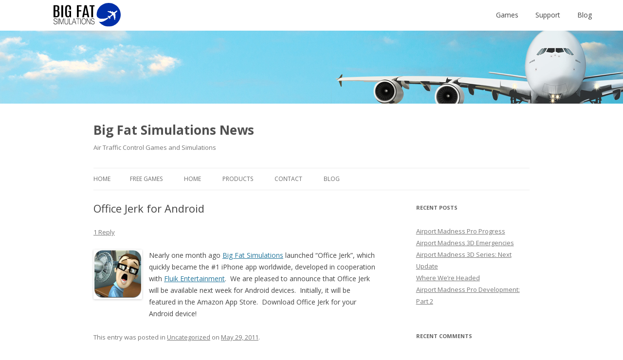

--- FILE ---
content_type: text/html; charset=UTF-8
request_url: https://bigfatsimulations.com/wordpress/office-jerk-for-android/
body_size: 6940
content:
<!DOCTYPE html>
<!--[if IE 7]>
<html class="ie ie7" lang="en-US">
<![endif]-->
<!--[if IE 8]>
<html class="ie ie8" lang="en-US">
<![endif]-->
<!--[if !(IE 7) | !(IE 8)  ]><!-->
<html lang="en-US">
<!--<![endif]-->
<head>
<meta charset="UTF-8" />
<meta name="viewport" content="width=device-width, initial-scale=1.0, minimum-scale=1.0" />
<title>Office Jerk for Android | Big Fat Simulations News</title>
<link rel="profile" href="https://gmpg.org/xfn/11" />
<link rel="pingback" href="https://bigfatsimulations.com/wordpress/xmlrpc.php" />
<script type="text/javascript" src="https://code.jquery.com/jquery-1.11.0.min.js"></script>
<!--[if lt IE 9]>
<script src="https://bigfatsimulations.com/wordpress/wp-content/themes/twentytwelve_bfs/js/html5.js" type="text/javascript"></script>
<![endif]-->

<!-- BFS stylesheet -->
<link rel="stylesheet" type="text/css" href="https://bigfatsimulations.com/wordpress/wp-content/themes/twentytwelve_bfs/css/bfs_theme.css?v1.0">
<!-- Open Sans Font -->
<link href='https://fonts.googleapis.com/css?family=Open+Sans:400italic,400,600,300' rel='stylesheet' type='text/css'>

<!-- Font Awesome -->
<link rel="stylesheet" href="https://maxcdn.bootstrapcdn.com/font-awesome/4.6.1/css/font-awesome.min.css">

<link rel='dns-prefetch' href='//fonts.googleapis.com' />
<link rel='dns-prefetch' href='//s.w.org' />
<link rel="alternate" type="application/rss+xml" title="Big Fat Simulations News &raquo; Feed" href="https://bigfatsimulations.com/wordpress/feed/" />
<link rel="alternate" type="application/rss+xml" title="Big Fat Simulations News &raquo; Comments Feed" href="https://bigfatsimulations.com/wordpress/comments/feed/" />
<link rel="alternate" type="application/rss+xml" title="Big Fat Simulations News &raquo; Office Jerk for Android Comments Feed" href="https://bigfatsimulations.com/wordpress/office-jerk-for-android/feed/" />
		<script type="text/javascript">
			window._wpemojiSettings = {"baseUrl":"https:\/\/s.w.org\/images\/core\/emoji\/12.0.0-1\/72x72\/","ext":".png","svgUrl":"https:\/\/s.w.org\/images\/core\/emoji\/12.0.0-1\/svg\/","svgExt":".svg","source":{"concatemoji":"https:\/\/bigfatsimulations.com\/wordpress\/wp-includes\/js\/wp-emoji-release.min.js?ver=5.2"}};
			!function(a,b,c){function d(a,b){var c=String.fromCharCode;l.clearRect(0,0,k.width,k.height),l.fillText(c.apply(this,a),0,0);var d=k.toDataURL();l.clearRect(0,0,k.width,k.height),l.fillText(c.apply(this,b),0,0);var e=k.toDataURL();return d===e}function e(a){var b;if(!l||!l.fillText)return!1;switch(l.textBaseline="top",l.font="600 32px Arial",a){case"flag":return!(b=d([55356,56826,55356,56819],[55356,56826,8203,55356,56819]))&&(b=d([55356,57332,56128,56423,56128,56418,56128,56421,56128,56430,56128,56423,56128,56447],[55356,57332,8203,56128,56423,8203,56128,56418,8203,56128,56421,8203,56128,56430,8203,56128,56423,8203,56128,56447]),!b);case"emoji":return b=d([55357,56424,55356,57342,8205,55358,56605,8205,55357,56424,55356,57340],[55357,56424,55356,57342,8203,55358,56605,8203,55357,56424,55356,57340]),!b}return!1}function f(a){var c=b.createElement("script");c.src=a,c.defer=c.type="text/javascript",b.getElementsByTagName("head")[0].appendChild(c)}var g,h,i,j,k=b.createElement("canvas"),l=k.getContext&&k.getContext("2d");for(j=Array("flag","emoji"),c.supports={everything:!0,everythingExceptFlag:!0},i=0;i<j.length;i++)c.supports[j[i]]=e(j[i]),c.supports.everything=c.supports.everything&&c.supports[j[i]],"flag"!==j[i]&&(c.supports.everythingExceptFlag=c.supports.everythingExceptFlag&&c.supports[j[i]]);c.supports.everythingExceptFlag=c.supports.everythingExceptFlag&&!c.supports.flag,c.DOMReady=!1,c.readyCallback=function(){c.DOMReady=!0},c.supports.everything||(h=function(){c.readyCallback()},b.addEventListener?(b.addEventListener("DOMContentLoaded",h,!1),a.addEventListener("load",h,!1)):(a.attachEvent("onload",h),b.attachEvent("onreadystatechange",function(){"complete"===b.readyState&&c.readyCallback()})),g=c.source||{},g.concatemoji?f(g.concatemoji):g.wpemoji&&g.twemoji&&(f(g.twemoji),f(g.wpemoji)))}(window,document,window._wpemojiSettings);
		</script>
		<style type="text/css">
img.wp-smiley,
img.emoji {
	display: inline !important;
	border: none !important;
	box-shadow: none !important;
	height: 1em !important;
	width: 1em !important;
	margin: 0 .07em !important;
	vertical-align: -0.1em !important;
	background: none !important;
	padding: 0 !important;
}
</style>
	<link rel='stylesheet' id='wp-block-library-css'  href='https://bigfatsimulations.com/wordpress/wp-includes/css/dist/block-library/style.min.css?ver=5.2' type='text/css' media='all' />
<link rel='stylesheet' id='twentytwelve-fonts-css'  href='https://fonts.googleapis.com/css?family=Open+Sans:400italic,700italic,400,700&#038;subset=latin,latin-ext' type='text/css' media='all' />
<link rel='stylesheet' id='twentytwelve-style-css'  href='https://bigfatsimulations.com/wordpress/wp-content/themes/twentytwelve_bfs/style.css?ver=5.2' type='text/css' media='all' />
<!--[if lt IE 9]>
<link rel='stylesheet' id='twentytwelve-ie-css'  href='https://bigfatsimulations.com/wordpress/wp-content/themes/twentytwelve_bfs/css/ie.css?ver=20121010' type='text/css' media='all' />
<![endif]-->
<script type='text/javascript' src='https://bigfatsimulations.com/wordpress/wp-includes/js/jquery/jquery.js?ver=1.12.4'></script>
<script type='text/javascript' src='https://bigfatsimulations.com/wordpress/wp-includes/js/jquery/jquery-migrate.min.js?ver=1.4.1'></script>
<link rel='https://api.w.org/' href='https://bigfatsimulations.com/wordpress/wp-json/' />
<link rel="EditURI" type="application/rsd+xml" title="RSD" href="https://bigfatsimulations.com/wordpress/xmlrpc.php?rsd" />
<link rel="wlwmanifest" type="application/wlwmanifest+xml" href="https://bigfatsimulations.com/wordpress/wp-includes/wlwmanifest.xml" /> 
<link rel='prev' title='Heavy Traffic' href='https://bigfatsimulations.com/wordpress/heavy-traffic/' />
<link rel='next' title='Office Jerk Now Available for Android' href='https://bigfatsimulations.com/wordpress/office-jerk-now-available-for-android/' />
<meta name="generator" content="WordPress 5.2" />
<link rel="canonical" href="https://bigfatsimulations.com/wordpress/office-jerk-for-android/" />
<link rel='shortlink' href='https://bigfatsimulations.com/wordpress/?p=38' />
<link rel="alternate" type="application/json+oembed" href="https://bigfatsimulations.com/wordpress/wp-json/oembed/1.0/embed?url=https%3A%2F%2Fbigfatsimulations.com%2Fwordpress%2Foffice-jerk-for-android%2F" />
<link rel="alternate" type="text/xml+oembed" href="https://bigfatsimulations.com/wordpress/wp-json/oembed/1.0/embed?url=https%3A%2F%2Fbigfatsimulations.com%2Fwordpress%2Foffice-jerk-for-android%2F&#038;format=xml" />
		<style type="text/css">.recentcomments a{display:inline !important;padding:0 !important;margin:0 !important;}</style>
		</head>

<body class="post-template-default single single-post postid-38 single-format-standard custom-font-enabled single-author">
<div id="page" class="hfeed site">
	<header id="masthead" class="site-header" role="banner">
		
		
		<div class="bfs-theme-wrapper">
			<a href="http://www.bigfatsimulations.com" class="svg logo"><img class="logo" src="/img/logo.svg" width="138px" alt="Big Fat Simulations Logo"></a>
			
			<a href="#" class="menu_icon" id="menu_icon"><i class="fa fa-bars fa-2x fa-fw" aria-hidden="true"></i></a>
			<nav id="nav_menu" class="nav_menu">
				<ul> <!-- index.php?p=games -->
					<li><a href="/games">Games</a></li>
					<li><a href="/support">Support</a></li>
					<li><a href="http://bigfatsimulations.com/wordpress/">Blog</a></li>
				</ul>
			</nav>
		</div>
		
		<!--  Heading  --><section class="heading"></section><!--  End Heading  -->
		
		<hgroup>
			<h1 class="site-title"><a href="https://bigfatsimulations.com/wordpress/" title="Big Fat Simulations News" rel="home">Big Fat Simulations News</a></h1>
			<h2 class="site-description">Air Traffic Control Games and Simulations</h2>
		</hgroup>

		<nav id="site-navigation" class="main-navigation" role="navigation">
			<h3 class="menu-toggle">Menu</h3>
			<a class="assistive-text" href="#content" title="Skip to content">Skip to content</a>
			<div class="nav-menu"><ul>
<li ><a href="https://bigfatsimulations.com/wordpress/">Home</a></li><li class="page_item page-item-132"><a href="https://bigfatsimulations.com/moreGames.html">Free Games</a></li>
<li class="page_item page-item-128"><a href="https://bigfatsimulations.com">Home</a></li>
<li class="page_item page-item-130"><a href="https://bigfatsimulations.com/downloads.html">Products</a></li>
<li class="page_item page-item-134"><a href="mailto:%20creator@bigfatsimulations.com">Contact</a></li>
<li class="page_item page-item-165"><a href="https://bigfatsimulations.com/wordpress/">Blog</a></li>
</ul></div>
		</nav><!-- #site-navigation -->

			</header><!-- #masthead -->
	
	<script>
	$(document).ready(function(){
		/*  hide-show mobile menu  */
		$("#menu_icon").click(function(){
			//alert("clicked");
			$("#nav_menu").toggleClass("show_menu");
			return false;
		});
	});
	</script>
	
	<div id="main" class="wrapper">
	<div id="primary" class="site-content">
		<div id="content" role="main">

			
				
	<article id="post-38" class="post-38 post type-post status-publish format-standard hentry category-uncategorized">
				<header class="entry-header">
			
						<h1 class="entry-title">Office Jerk for Android</h1>
										<div class="comments-link">
					<a href="https://bigfatsimulations.com/wordpress/office-jerk-for-android/#comments">1 Reply</a>				</div><!-- .comments-link -->
					</header><!-- .entry-header -->

				<div class="entry-content">
			<div style="clear: both; text-align: center;"><a href="https://bigfatsimulations.com/" style="clear: left; float: left; margin-bottom: 1em; margin-right: 1em;" target="_blank"><img border="0" src="http://3.bp.blogspot.com/-AQ_Gc6rgQmg/TeHAUWtCAFI/AAAAAAAAAJg/-EMLK86-cKo/s1600/oj-thumb.jpg" /></a></div>
<p>Nearly one month ago <a href="https://bigfatsimulations.com/" target="_blank">Big Fat Simulations</a> launched &#8220;Office Jerk&#8221;, which quickly became the #1 iPhone app worldwide, developed in cooperation with <a href="http://fluik.com/" target="_blank">Fluik Entertainment</a>.  We are pleased to announce that Office Jerk will be available next week for Android devices.  Initially, it will be featured in the Amazon App Store.  Download Office Jerk for your Android device!</p>
					</div><!-- .entry-content -->
		
		<footer class="entry-meta">
			This entry was posted in <a href="https://bigfatsimulations.com/wordpress/topics/uncategorized/" rel="category tag">Uncategorized</a> on <a href="https://bigfatsimulations.com/wordpress/office-jerk-for-android/" title="3:48 am" rel="bookmark"><time class="entry-date" datetime="2011-05-29T03:48:00+00:00">May 29, 2011</time></a><span class="by-author"> by <span class="author vcard"><a class="url fn n" href="https://bigfatsimulations.com/wordpress/author/admin/" title="View all posts by admin" rel="author">admin</a></span></span>.								</footer><!-- .entry-meta -->
	</article><!-- #post -->

				<nav class="nav-single">
					<h3 class="assistive-text">Post navigation</h3>
					<span class="nav-previous"><a href="https://bigfatsimulations.com/wordpress/heavy-traffic/" rel="prev"><span class="meta-nav">&larr;</span> Heavy Traffic</a></span>
					<span class="nav-next"><a href="https://bigfatsimulations.com/wordpress/office-jerk-now-available-for-android/" rel="next">Office Jerk Now Available for Android <span class="meta-nav">&rarr;</span></a></span>
				</nav><!-- .nav-single -->

				
<div id="comments" class="comments-area">

	
			<h2 class="comments-title">
			One thought on &ldquo;<span>Office Jerk for Android</span>&rdquo;		</h2>

		<ol class="commentlist">
				<li class="comment even thread-even depth-1" id="li-comment-54">
		<article id="comment-54" class="comment">
			<header class="comment-meta comment-author vcard">
				<img alt='' src='https://secure.gravatar.com/avatar/41dc3e007986c35dc46763689fa93174?s=44&#038;d=mm&#038;r=g' srcset='https://secure.gravatar.com/avatar/41dc3e007986c35dc46763689fa93174?s=88&#038;d=mm&#038;r=g 2x' class='avatar avatar-44 photo' height='44' width='44' /><cite><b class="fn"><a href='http://goo.gl/55zrM' rel='external nofollow' class='url'>Office Jerk Apk</a></b> </cite><a href="https://bigfatsimulations.com/wordpress/office-jerk-for-android/#comment-54"><time datetime="2012-04-08T13:43:47+00:00">April 8, 2012 at 1:43 pm</time></a>			</header><!-- .comment-meta -->

			
			<section class="comment-content comment">
				<p>awesome I put-off buying this for months, despite positive reviews.</p>
<p><a href="http://androidmarkket.blogspot.com/" rel="nofollow">http://androidmarkket.blogspot.com/</a></p>
							</section><!-- .comment-content -->

			<div class="reply">
				<a rel='nofollow' class='comment-reply-link' href='/wordpress/office-jerk-for-android/?replytocom=54#respond' data-commentid="54" data-postid="38" data-belowelement="comment-54" data-respondelement="respond" aria-label='Reply to Office Jerk Apk'>Reply</a> <span>&darr;</span>			</div><!-- .reply -->
		</article><!-- #comment-## -->
	</li><!-- #comment-## -->
		</ol><!-- .commentlist -->

		
		
	
		<div id="respond" class="comment-respond">
		<h3 id="reply-title" class="comment-reply-title">Leave a Reply <small><a rel="nofollow" id="cancel-comment-reply-link" href="/wordpress/office-jerk-for-android/#respond" style="display:none;">Cancel reply</a></small></h3>			<form action="https://bigfatsimulations.com/wordpress/wp-comments-post.php" method="post" id="commentform" class="comment-form">
				<p class="comment-notes"><span id="email-notes">Your email address will not be published.</span> Required fields are marked <span class="required">*</span></p><p class="comment-form-comment"><label for="comment">Comment</label> <textarea id="comment" name="comment" cols="45" rows="8" maxlength="65525" required="required"></textarea></p><p class="comment-form-author"><label for="author">Name <span class="required">*</span></label> <input id="author" name="author" type="text" value="" size="30" maxlength="245" required='required' /></p>
<p class="comment-form-email"><label for="email">Email <span class="required">*</span></label> <input id="email" name="email" type="text" value="" size="30" maxlength="100" aria-describedby="email-notes" required='required' /></p>
<p class="comment-form-url"><label for="url">Website</label> <input id="url" name="url" type="text" value="" size="30" maxlength="200" /></p>
<p class="form-submit"><input name="submit" type="submit" id="submit" class="submit" value="Post Comment" /> <input type='hidden' name='comment_post_ID' value='38' id='comment_post_ID' />
<input type='hidden' name='comment_parent' id='comment_parent' value='0' />
</p><p style="display: none;"><input type="hidden" id="akismet_comment_nonce" name="akismet_comment_nonce" value="dbd1f47234" /></p><p style="display: none;"><input type="hidden" id="ak_js" name="ak_js" value="179"/></p>			</form>
			</div><!-- #respond -->
	
</div><!-- #comments .comments-area -->
			
		</div><!-- #content -->
	</div><!-- #primary -->


			<div id="secondary" class="widget-area" role="complementary">
					<aside id="recent-posts-2" class="widget widget_recent_entries">		<h3 class="widget-title">Recent Posts</h3>		<ul>
											<li>
					<a href="https://bigfatsimulations.com/wordpress/airport-madness-pro-progress/">Airport Madness Pro Progress</a>
									</li>
											<li>
					<a href="https://bigfatsimulations.com/wordpress/airport-madness-3d-emergencies/">Airport Madness 3D Emergencies</a>
									</li>
											<li>
					<a href="https://bigfatsimulations.com/wordpress/airport-madness-3d-series-next-update/">Airport Madness 3D Series:  Next Update</a>
									</li>
											<li>
					<a href="https://bigfatsimulations.com/wordpress/where-were-headed-2/">Where We&#8217;re Headed</a>
									</li>
											<li>
					<a href="https://bigfatsimulations.com/wordpress/airport-madness-pro-development-part-2-2/">Airport Madness Pro Development: Part 2</a>
									</li>
					</ul>
		</aside><aside id="recent-comments-2" class="widget widget_recent_comments"><h3 class="widget-title">Recent Comments</h3><ul id="recentcomments"><li class="recentcomments"><span class="comment-author-link">William Ray</span> on <a href="https://bigfatsimulations.com/wordpress/airport-madness-pro-progress/#comment-2625444">Airport Madness Pro Progress</a></li><li class="recentcomments"><span class="comment-author-link">swdeva</span> on <a href="https://bigfatsimulations.com/wordpress/airport-madness-pro-progress/#comment-2625146">Airport Madness Pro Progress</a></li><li class="recentcomments"><span class="comment-author-link">SW</span> on <a href="https://bigfatsimulations.com/wordpress/where-were-headed-2/#comment-2617532">Where We&#8217;re Headed</a></li><li class="recentcomments"><span class="comment-author-link">Dennis Piermattei</span> on <a href="https://bigfatsimulations.com/wordpress/airport-madness-pro-development-part-2/#comment-2617176">Airport Madness Pro Development: Part 1</a></li><li class="recentcomments"><span class="comment-author-link">sw</span> on <a href="https://bigfatsimulations.com/wordpress/airport-madness-pro-development-part-2/#comment-2617174">Airport Madness Pro Development: Part 1</a></li></ul></aside><aside id="archives-2" class="widget widget_archive"><h3 class="widget-title">Archives</h3>		<ul>
				<li><a href='https://bigfatsimulations.com/wordpress/2019/02/'>February 2019</a></li>
	<li><a href='https://bigfatsimulations.com/wordpress/2018/12/'>December 2018</a></li>
	<li><a href='https://bigfatsimulations.com/wordpress/2018/08/'>August 2018</a></li>
	<li><a href='https://bigfatsimulations.com/wordpress/2018/07/'>July 2018</a></li>
	<li><a href='https://bigfatsimulations.com/wordpress/2018/06/'>June 2018</a></li>
	<li><a href='https://bigfatsimulations.com/wordpress/2018/05/'>May 2018</a></li>
	<li><a href='https://bigfatsimulations.com/wordpress/2017/12/'>December 2017</a></li>
	<li><a href='https://bigfatsimulations.com/wordpress/2017/07/'>July 2017</a></li>
	<li><a href='https://bigfatsimulations.com/wordpress/2017/06/'>June 2017</a></li>
	<li><a href='https://bigfatsimulations.com/wordpress/2017/05/'>May 2017</a></li>
	<li><a href='https://bigfatsimulations.com/wordpress/2017/02/'>February 2017</a></li>
	<li><a href='https://bigfatsimulations.com/wordpress/2017/01/'>January 2017</a></li>
	<li><a href='https://bigfatsimulations.com/wordpress/2016/12/'>December 2016</a></li>
	<li><a href='https://bigfatsimulations.com/wordpress/2016/11/'>November 2016</a></li>
	<li><a href='https://bigfatsimulations.com/wordpress/2016/10/'>October 2016</a></li>
	<li><a href='https://bigfatsimulations.com/wordpress/2016/09/'>September 2016</a></li>
	<li><a href='https://bigfatsimulations.com/wordpress/2016/08/'>August 2016</a></li>
	<li><a href='https://bigfatsimulations.com/wordpress/2016/07/'>July 2016</a></li>
	<li><a href='https://bigfatsimulations.com/wordpress/2016/06/'>June 2016</a></li>
	<li><a href='https://bigfatsimulations.com/wordpress/2016/05/'>May 2016</a></li>
	<li><a href='https://bigfatsimulations.com/wordpress/2016/03/'>March 2016</a></li>
	<li><a href='https://bigfatsimulations.com/wordpress/2016/02/'>February 2016</a></li>
	<li><a href='https://bigfatsimulations.com/wordpress/2016/01/'>January 2016</a></li>
	<li><a href='https://bigfatsimulations.com/wordpress/2015/12/'>December 2015</a></li>
	<li><a href='https://bigfatsimulations.com/wordpress/2015/11/'>November 2015</a></li>
	<li><a href='https://bigfatsimulations.com/wordpress/2015/05/'>May 2015</a></li>
	<li><a href='https://bigfatsimulations.com/wordpress/2015/04/'>April 2015</a></li>
	<li><a href='https://bigfatsimulations.com/wordpress/2015/03/'>March 2015</a></li>
	<li><a href='https://bigfatsimulations.com/wordpress/2015/02/'>February 2015</a></li>
	<li><a href='https://bigfatsimulations.com/wordpress/2015/01/'>January 2015</a></li>
	<li><a href='https://bigfatsimulations.com/wordpress/2014/12/'>December 2014</a></li>
	<li><a href='https://bigfatsimulations.com/wordpress/2014/11/'>November 2014</a></li>
	<li><a href='https://bigfatsimulations.com/wordpress/2014/10/'>October 2014</a></li>
	<li><a href='https://bigfatsimulations.com/wordpress/2014/07/'>July 2014</a></li>
	<li><a href='https://bigfatsimulations.com/wordpress/2014/06/'>June 2014</a></li>
	<li><a href='https://bigfatsimulations.com/wordpress/2014/05/'>May 2014</a></li>
	<li><a href='https://bigfatsimulations.com/wordpress/2014/04/'>April 2014</a></li>
	<li><a href='https://bigfatsimulations.com/wordpress/2014/03/'>March 2014</a></li>
	<li><a href='https://bigfatsimulations.com/wordpress/2014/02/'>February 2014</a></li>
	<li><a href='https://bigfatsimulations.com/wordpress/2013/12/'>December 2013</a></li>
	<li><a href='https://bigfatsimulations.com/wordpress/2013/11/'>November 2013</a></li>
	<li><a href='https://bigfatsimulations.com/wordpress/2013/09/'>September 2013</a></li>
	<li><a href='https://bigfatsimulations.com/wordpress/2013/07/'>July 2013</a></li>
	<li><a href='https://bigfatsimulations.com/wordpress/2013/06/'>June 2013</a></li>
	<li><a href='https://bigfatsimulations.com/wordpress/2013/05/'>May 2013</a></li>
	<li><a href='https://bigfatsimulations.com/wordpress/2013/04/'>April 2013</a></li>
	<li><a href='https://bigfatsimulations.com/wordpress/2013/03/'>March 2013</a></li>
	<li><a href='https://bigfatsimulations.com/wordpress/2013/02/'>February 2013</a></li>
	<li><a href='https://bigfatsimulations.com/wordpress/2013/01/'>January 2013</a></li>
	<li><a href='https://bigfatsimulations.com/wordpress/2012/12/'>December 2012</a></li>
	<li><a href='https://bigfatsimulations.com/wordpress/2012/11/'>November 2012</a></li>
	<li><a href='https://bigfatsimulations.com/wordpress/2012/09/'>September 2012</a></li>
	<li><a href='https://bigfatsimulations.com/wordpress/2012/08/'>August 2012</a></li>
	<li><a href='https://bigfatsimulations.com/wordpress/2012/07/'>July 2012</a></li>
	<li><a href='https://bigfatsimulations.com/wordpress/2012/06/'>June 2012</a></li>
	<li><a href='https://bigfatsimulations.com/wordpress/2012/05/'>May 2012</a></li>
	<li><a href='https://bigfatsimulations.com/wordpress/2012/04/'>April 2012</a></li>
	<li><a href='https://bigfatsimulations.com/wordpress/2012/02/'>February 2012</a></li>
	<li><a href='https://bigfatsimulations.com/wordpress/2012/01/'>January 2012</a></li>
	<li><a href='https://bigfatsimulations.com/wordpress/2011/12/'>December 2011</a></li>
	<li><a href='https://bigfatsimulations.com/wordpress/2011/11/'>November 2011</a></li>
	<li><a href='https://bigfatsimulations.com/wordpress/2011/10/'>October 2011</a></li>
	<li><a href='https://bigfatsimulations.com/wordpress/2011/09/'>September 2011</a></li>
	<li><a href='https://bigfatsimulations.com/wordpress/2011/08/'>August 2011</a></li>
	<li><a href='https://bigfatsimulations.com/wordpress/2011/07/'>July 2011</a></li>
	<li><a href='https://bigfatsimulations.com/wordpress/2011/06/'>June 2011</a></li>
	<li><a href='https://bigfatsimulations.com/wordpress/2011/05/'>May 2011</a></li>
	<li><a href='https://bigfatsimulations.com/wordpress/2011/04/'>April 2011</a></li>
	<li><a href='https://bigfatsimulations.com/wordpress/2011/03/'>March 2011</a></li>
	<li><a href='https://bigfatsimulations.com/wordpress/2011/02/'>February 2011</a></li>
	<li><a href='https://bigfatsimulations.com/wordpress/2011/01/'>January 2011</a></li>
	<li><a href='https://bigfatsimulations.com/wordpress/2010/12/'>December 2010</a></li>
	<li><a href='https://bigfatsimulations.com/wordpress/2010/11/'>November 2010</a></li>
	<li><a href='https://bigfatsimulations.com/wordpress/2010/10/'>October 2010</a></li>
	<li><a href='https://bigfatsimulations.com/wordpress/2010/09/'>September 2010</a></li>
	<li><a href='https://bigfatsimulations.com/wordpress/2010/07/'>July 2010</a></li>
	<li><a href='https://bigfatsimulations.com/wordpress/2010/06/'>June 2010</a></li>
	<li><a href='https://bigfatsimulations.com/wordpress/2010/05/'>May 2010</a></li>
	<li><a href='https://bigfatsimulations.com/wordpress/2010/04/'>April 2010</a></li>
	<li><a href='https://bigfatsimulations.com/wordpress/2010/03/'>March 2010</a></li>
	<li><a href='https://bigfatsimulations.com/wordpress/2010/02/'>February 2010</a></li>
	<li><a href='https://bigfatsimulations.com/wordpress/2010/01/'>January 2010</a></li>
	<li><a href='https://bigfatsimulations.com/wordpress/2009/12/'>December 2009</a></li>
	<li><a href='https://bigfatsimulations.com/wordpress/2009/11/'>November 2009</a></li>
	<li><a href='https://bigfatsimulations.com/wordpress/2009/10/'>October 2009</a></li>
	<li><a href='https://bigfatsimulations.com/wordpress/2009/09/'>September 2009</a></li>
	<li><a href='https://bigfatsimulations.com/wordpress/2009/08/'>August 2009</a></li>
	<li><a href='https://bigfatsimulations.com/wordpress/2009/07/'>July 2009</a></li>
	<li><a href='https://bigfatsimulations.com/wordpress/2009/06/'>June 2009</a></li>
		</ul>
			</aside><aside id="categories-2" class="widget widget_categories"><h3 class="widget-title">Categories</h3>		<ul>
				<li class="cat-item cat-item-13"><a href="https://bigfatsimulations.com/wordpress/topics/air-traffic-control-games/">air traffic control games</a>
</li>
	<li class="cat-item cat-item-4"><a href="https://bigfatsimulations.com/wordpress/topics/airport-madness-2/">Airport Madness 2</a>
</li>
	<li class="cat-item cat-item-5"><a href="https://bigfatsimulations.com/wordpress/topics/airport-madness-3/">airport madness 3</a>
</li>
	<li class="cat-item cat-item-36"><a href="https://bigfatsimulations.com/wordpress/topics/airport-madness-3d/">Airport Madness 3D</a>
</li>
	<li class="cat-item cat-item-7"><a href="https://bigfatsimulations.com/wordpress/topics/airport-madness-4/">Airport Madness 4</a>
</li>
	<li class="cat-item cat-item-22"><a href="https://bigfatsimulations.com/wordpress/topics/airport-madness-5/">Airport Madness 5</a>
</li>
	<li class="cat-item cat-item-30"><a href="https://bigfatsimulations.com/wordpress/topics/airport-madness-6/">Airport Madness 6</a>
</li>
	<li class="cat-item cat-item-12"><a href="https://bigfatsimulations.com/wordpress/topics/airport-madness-challenge/">airport madness challenge</a>
</li>
	<li class="cat-item cat-item-16"><a href="https://bigfatsimulations.com/wordpress/topics/airport-madness-mobile/">airport madness mobile</a>
</li>
	<li class="cat-item cat-item-39"><a href="https://bigfatsimulations.com/wordpress/topics/air-traffic-control-games/airport-madness-pro/">Airport Madness Pro</a>
</li>
	<li class="cat-item cat-item-25"><a href="https://bigfatsimulations.com/wordpress/topics/airport-madness-time-machine/">Airport Madness: Time Machine</a>
</li>
	<li class="cat-item cat-item-31"><a href="https://bigfatsimulations.com/wordpress/topics/airport-madness-world-edition/">Airport Madness: World Edition</a>
</li>
	<li class="cat-item cat-item-32"><a href="https://bigfatsimulations.com/wordpress/topics/backyard-brat/">Backyard Brat</a>
</li>
	<li class="cat-item cat-item-17"><a href="https://bigfatsimulations.com/wordpress/topics/facebook/">facebook</a>
</li>
	<li class="cat-item cat-item-14"><a href="https://bigfatsimulations.com/wordpress/topics/humour/">Humour</a>
</li>
	<li class="cat-item cat-item-23"><a href="https://bigfatsimulations.com/wordpress/topics/ios-development/">iOS Development</a>
</li>
	<li class="cat-item cat-item-11"><a href="https://bigfatsimulations.com/wordpress/topics/iphone-games/">iphone games</a>
</li>
	<li class="cat-item cat-item-6"><a href="https://bigfatsimulations.com/wordpress/topics/office-jerk/">Office Jerk</a>
</li>
	<li class="cat-item cat-item-8"><a href="https://bigfatsimulations.com/wordpress/topics/office-zombie/">Office Zombie</a>
</li>
	<li class="cat-item cat-item-15"><a href="https://bigfatsimulations.com/wordpress/topics/other-games/">other games</a>
</li>
	<li class="cat-item cat-item-3"><a href="https://bigfatsimulations.com/wordpress/topics/radar-chaos/">Radar Chaos</a>
</li>
	<li class="cat-item cat-item-24"><a href="https://bigfatsimulations.com/wordpress/topics/radar-chaos-hawaii-edition/">Radar Chaos: Hawaii Edition</a>
</li>
	<li class="cat-item cat-item-33"><a href="https://bigfatsimulations.com/wordpress/topics/radar-chaos/radar-chaos-world-edition/">Radar Chaos: World Edition</a>
</li>
	<li class="cat-item cat-item-9"><a href="https://bigfatsimulations.com/wordpress/topics/radar-simulations/">radar simulations</a>
</li>
	<li class="cat-item cat-item-18"><a href="https://bigfatsimulations.com/wordpress/topics/sky-madness/">Sky Madness</a>
</li>
	<li class="cat-item cat-item-1"><a href="https://bigfatsimulations.com/wordpress/topics/uncategorized/">Uncategorized</a>
</li>
	<li class="cat-item cat-item-10"><a href="https://bigfatsimulations.com/wordpress/topics/videos/">videos</a>
</li>
		</ul>
			</aside><aside id="meta-2" class="widget widget_meta"><h3 class="widget-title">Meta</h3>			<ul>
			<li><a href="https://bigfatsimulations.com/wordpress/wp-login.php?action=register">Register</a></li>			<li><a href="https://bigfatsimulations.com/wordpress/wp-login.php">Log in</a></li>
			<li><a href="https://bigfatsimulations.com/wordpress/feed/">Entries <abbr title="Really Simple Syndication">RSS</abbr></a></li>
			<li><a href="https://bigfatsimulations.com/wordpress/comments/feed/">Comments <abbr title="Really Simple Syndication">RSS</abbr></a></li>
			<li><a href="https://wordpress.org/" title="Powered by WordPress, state-of-the-art semantic personal publishing platform.">WordPress.org</a></li>			</ul>
			</aside><aside id="rss-3" class="widget widget_rss"><h3 class="widget-title"><a class="rsswidget" href="https://bigfatsimulations.com/wordpress/?feed=rss2"><img class="rss-widget-icon" style="border:0" width="14" height="14" src="https://bigfatsimulations.com/wordpress/wp-includes/images/rss.png" alt="RSS" /></a> <a class="rsswidget" href="https://bigfatsimulations.com/wordpress">Follow this blog</a></h3><ul><li><a class='rsswidget' href='https://bigfatsimulations.com/wordpress/airport-madness-pro-progress/'>Airport Madness Pro Progress</a></li></ul></aside>		</div><!-- #secondary -->
		</div><!-- #main .wrapper -->
	<footer id="colophon" role="contentinfo">
		<div class="site-info">
						<a href="http://wordpress.org/" title="Semantic Personal Publishing Platform">Proudly powered by WordPress</a>
		</div><!-- .site-info -->
	</footer><!-- #colophon -->
</div><!-- #page -->

<script type='text/javascript' src='https://bigfatsimulations.com/wordpress/wp-includes/js/comment-reply.min.js?ver=5.2'></script>
<script type='text/javascript' src='https://bigfatsimulations.com/wordpress/wp-content/themes/twentytwelve_bfs/js/navigation.js?ver=20140318'></script>
<script type='text/javascript' src='https://bigfatsimulations.com/wordpress/wp-content/plugins/page-links-to/js/new-tab.min.js?ver=3.1.1'></script>
<script type='text/javascript' src='https://bigfatsimulations.com/wordpress/wp-includes/js/wp-embed.min.js?ver=5.2'></script>
<script async="async" type='text/javascript' src='https://bigfatsimulations.com/wordpress/wp-content/plugins/akismet/_inc/form.js?ver=4.1.2'></script>
</body>
</html>
<!--
Performance optimized by W3 Total Cache. Learn more: https://www.w3-edge.com/products/


Served from: bigfatsimulations.com @ 2026-01-19 09:22:08 by W3 Total Cache
-->

--- FILE ---
content_type: text/css
request_url: https://bigfatsimulations.com/wordpress/wp-content/themes/twentytwelve_bfs/css/bfs_theme.css?v1.0
body_size: 912
content:
.bfs-theme-wrapper{
	max-width: 1400px;
	height: 63px;
	margin: 0 auto;
    position: relative;
}

.wrapper {
	max-width:960px;
	margin:0 auto;
}

header .logo {
	float: left;
	margin-top: 3px;
	width: 138px;
	margin-left: 3.564102564102564%;
}

header .menu_icon {
	display: flex;
    justify-content: center;
    align-items: center;

	width: 35px;
	height: 35px;
	/*background: url(/img/menu_icon.png) no-repeat;*/
	
	color:#3e3e3e;
    float: right;
    margin-top: 14px;
    display: none;
    text-align: right;

    text-decoration: none;
}

header nav.nav_menu {
	overflow: hidden;
	display: inline-block;
	margin: 0;
	padding: 20px 0;
	z-index: 9999;
}

header nav.nav_menu ul {
	list-style: none;
}

header nav.nav_menu ul li {
	float: left;
	margin-left: 35px;
	font-size: 14px;
	font-family: 'Open Sans',arial;
	letter-spacing: 0;
	text-shadow: 0 0 1px rgba(82,82,82,.1);
}

header nav.nav_menu ul li:first-child {
	margin-left: 0;
}

header nav.nav_menu ul li a {
	font-family: Open Sans,Arial;
	transition: all .2s linear;
	-webkit-transition: all .2s linear;
	-moz-transition: all .2s linear;
	-o-transition: all .2s linear;
	color: #464646;
	font-weight: 400;
	-webkit-font-smoothing: antialiased;
	text-decoration: none;
	line-height: 17pt;
}

header nav.nav_menu ul li a:hover{
	text-shadow: 0px 0px 1px rgba(0, 153, 82, .1);
    color: #0099ff;
}

a.svg {
	position: relative;
	display: inline-block;
}

#nav_menu{
	float: right;
}

.heading {
	width: 100%;
	height: 150px;
	background-image: url(/img/blog-banner.png);
	background-repeat: no-repeat;
	background-position: bottom right;
	background-size: cover;
	-webkit-background-size: cover;
	-moz-background-size: cover;
	-o-background-size: cover;
	overflow: hidden;
}


@media (max-width:650px){
	/* MOBILE MENU */
	header .menu_icon{
        display: flex;
		margin-right:20px;
    }
	
	#nav_menu{
		float:none;
		top: 6px;
	}
    
	header nav.nav_menu{
        display: block;
        background: #f0f0f0;
		width:100%;
        margin: 21px 0 0 0;
        padding: 0;
        border-left: 0;
        border-top: 1px #cbcbcb solid;
        overflow: hidden;
        text-align: center;
        position: relative;
        z-index: 9999;
        display: none;
    }
	
    header nav.nav_menu{
        border-bottom-left-radius: 2px; 
        -webkit-border-bottom-left-radius: 2px; 
        -moz-border-bottom-left-radius: 2px; 
        -o-border-bottom-left-radius: 2px; 
        border-bottom-right-radius: 2px; 
        -webkit-border-bottom-right-radius: 2px; 
        -moz-border-bottom-right-radius: 2px; 
        -o-border-bottom-right-radius: 2px; 
    }
	
    header nav.show_menu{
        display: block;
    }
	
    header nav.nav_menu ul li{
        margin: 0;
        width: 100%;
        border-bottom: 1px #cbcbcb solid;
    }
	
    header nav.nav_menu ul li:last-child{
        border-bottom: 0;
    }
	
    header nav.nav_menu ul li a{
        display: block;
        width: 100%;
        padding: 20px 0;
    }
	
    header nav.nav_menu ul li a:active{
        display: block;
        width: 100%;
        padding: 20px 0;
        background: #2c2c2c;
    }
	
	
}

/*  iPhone  */
@media screen and (max-width:320px) {
	header .logo {
		margin-left: 10px;
	}
	
	
}

--- FILE ---
content_type: image/svg+xml
request_url: https://bigfatsimulations.com/img/logo.svg
body_size: 9995
content:
<?xml version="1.0" encoding="UTF-8"?>
<svg width="1483px" height="531px" viewBox="0 0 1483 531" version="1.1" xmlns="http://www.w3.org/2000/svg" xmlns:xlink="http://www.w3.org/1999/xlink">
    <!-- Generator: Sketch 46.2 (44496) - http://www.bohemiancoding.com/sketch -->
    <title>logo</title>
    <desc>Created with Sketch.</desc>
    <defs></defs>
    <g id="Page-1" stroke="none" stroke-width="1" fill="none" fill-rule="evenodd">
        <g id="logo" transform="translate(0.000000, -1.000000)" fill-rule="nonzero">
            <g id="layer5" transform="translate(935.000000, 0.000000)">
                <g id="g4510" transform="translate(0.877320, 0.085120)">
                    <path d="M546.677276,266.362188 C546.677276,412.933871 427.857368,531.753693 281.285715,531.753693 C134.71403,531.753693 15.8942077,412.933871 15.8942077,266.362188 C15.8942077,119.790504 134.71403,0.970678625 281.285715,0.970678625 C427.857368,0.970678625 546.677276,119.790504 546.677276,266.362188 Z" id="path4420" fill="#002FA8"></path>
                    <path d="M92.88085,427.86501 C86.59513,427.3173 78.44828,426.01104 74.77673,424.96223 C68.72758,423.23423 54.55421,418.79535 47.89251,408.69752 C31.72832,384.19582 23.12406,361.55682 15.94726,333.58895 C11.88904,317.77413 0.046747,251.2706 0.123077,244.66036 C0.163277,241.18085 15.82345,280.67141 17.43037,288.26515 C23.42758,316.60591 46.93866,333.88198 73.13748,345.98658 C93.07782,355.19958 101.61579,356.56601 139.30942,356.57683 C176.17182,356.58683 187.49525,355.24243 213.41046,347.77531 C243.13623,339.21023 281.54016,322.6524 280.42371,318.88258 C280.14318,317.93537 275.93455,315.22793 271.07118,312.86605 C266.20782,310.50417 260.78908,307.13209 259.02953,305.37254 L255.83035,302.17337 L260.78418,297.90308 C267.75125,291.89733 269.84945,291.6375 284.68878,294.94291 C304.77938,299.41801 305.08075,299.35574 318.42005,287.97283 C324.80206,282.52682 336.45228,271.98174 344.30942,264.53931 C360.66645,249.04564 360.63828,249.24183 347.77223,240.4172 C338.03409,233.73795 303.96253,216.2715 281.45228,206.41893 C263.08659,198.3804 256.45228,194.45213 256.45228,191.61608 C256.45228,190.63801 258.22013,188.15885 260.38085,186.10683 L264.30942,182.37589 L284.30942,186.4923 C295.30942,188.75632 304.99923,190.6364 305.84233,190.67025 C306.68543,190.70415 312.00243,187.77137 317.65788,184.15306 C326.36845,178.58011 328.28215,177.85787 330.17519,179.42894 C332.34558,181.23021 332.32358,182.96646 330.01393,192.16037 C329.14769,195.60857 329.51273,195.82051 340.59388,198.30277 L352.07103,200.87375 L359.27251,195.18131 C368.31695,188.03209 371.76846,186.86431 374.82383,189.91969 C376.98971,192.08556 376.97281,192.58894 374.59513,196.7318 C371.14935,202.73573 372.91563,204.31632 386.18853,207.10642 C405.21722,211.10644 405.03119,211.16502 427.31861,194.15515 C450.54365,176.42966 455.60571,173.58894 463.96679,173.58894 C471.10315,173.58894 473.59513,175.45611 473.59513,180.80317 C473.59513,187.31873 463.60959,198.48956 432.52371,226.74976 L423.59513,234.86674 L423.61703,249.58498 C423.64313,267.13357 424.20813,268.50835 430.49363,266.31721 C442.0908,262.27442 442.54916,270.34134 431.30613,280.61683 L423.30282,287.93141 L424.31267,299.33963 C424.86809,305.61415 425.89683,311.10279 426.59877,311.5366 C427.3007,311.97042 429.76275,311.21025 432.06997,309.84734 C435.54906,307.79219 436.6466,307.68607 438.50147,309.22548 C442.55276,312.58774 440.99802,316.8086 432.88087,324.4845 L425.02373,331.91453 L425.02373,352.84566 C425.02373,373.86863 424.20697,378.09264 419.43325,381.7578 C415.7177,384.6105 410.82337,383.94013 409.33493,380.37466 C408.59693,378.6068 406.63636,370.08894 404.97812,361.44608 C398.78609,329.17287 383.87779,278.03323 379.19196,272.99235 C378.47343,272.21938 374.29072,274.25446 368.99857,277.95192 C354.0152,288.42033 328.57086,307.09787 322.70059,311.93718 L317.16659,316.49927 L317.56632,331.11554 C318.00455,347.13943 316.25437,352.27323 308.6562,357.25174 C303.60133,360.56381 301.98895,358.85731 295.59262,343.42567 C292.67337,336.38276 289.72693,330.27554 289.04496,329.85406 C288.363,329.43257 281.2328,335.42113 273.20009,343.16194 C242.66516,372.58728 222.32496,386.97074 185.73802,405.01024 C157.08563,419.13754 141.24483,424.67556 122.16659,427.23507 C113.91659,428.34187 106.43444,428.71404 105.64873,428.60773 C104.86301,428.50144 99.16659,428.41273 92.88087,427.86501 L92.88089,427.86501 L92.88085,427.86501 Z" id="path4424-3" fill="#FFFFFF"></path>
                </g>
            </g>
            <g id="layer7" transform="translate(0.000020, 50.197470)" fill="#000000">
                <path d="M38.69132,431.98997 C29.86425,431.30117 22.57848,429.05986 16.62271,425.201 C11.11054,421.62954 6.66918,416.38295 3.98899,410.27676 C1.84548,405.39321 0.67406,400.30303 0.07578,393.27264 L-2.00000001e-05,392.38648 L3.83243,392.38648 L7.66465,392.38648 L7.76375,393.11853 C7.98842,394.7667 8.77991,398.43588 9.28517,400.17225 C12.2139,410.23947 18.49472,417.13261 27.58743,420.25867 C34.88102,422.76622 45.53086,423.2938 53.09463,421.52215 C61.45825,419.56328 67.78512,414.88409 71.14869,408.16999 C73.25299,403.96988 74.18279,398.8019 73.80536,393.40371 C73.33995,386.74882 71.85279,382.95128 68.25564,379.23214 C63.59958,374.41795 56.21322,371.05268 41.2805,366.94175 C34.42789,365.05529 32.47926,364.4789 30.02985,363.61398 C18.34156,359.48658 11.21136,354.33759 7.23512,347.15292 C5.66204,344.31072 4.57081,340.83036 4.04553,336.98116 C3.63498,333.97166 3.66799,328.30434 4.11303,325.42229 C5.5962,315.81755 10.31418,308.23166 18.00879,303.08017 C19.91088,301.80673 23.93131,299.87602 26.33115,299.08353 C30.31464,297.768 33.84301,297.17793 38.58351,297.03457 C56.71598,296.48593 70.49477,304.89328 76.36923,320.08983 C77.40355,322.76549 78.49335,327.22946 78.80906,330.08436 L78.91623,331.04763 L75.20827,331.04763 L71.50016,331.04763 L71.33353,330.39261 C70.46958,326.9941 69.77249,325.00748 68.55904,322.48611 C64.29773,313.63192 56.49642,308.27363 45.75057,306.82002 C43.55158,306.52255 36.76255,306.57323 34.34576,306.90562 C27.3195,307.87093 22.34916,309.9885 18.56926,313.62699 C14.54052,317.50498 12.45258,322.23071 12.00585,328.48242 C11.78434,331.57978 12.06385,334.99556 12.76347,337.72933 C14.25086,343.54469 18.61436,348.10942 25.78168,351.34781 C29.82749,353.17578 33.82585,354.45652 42.74518,356.78134 C50.4555,358.79097 52.06167,359.24287 55.12386,360.2638 C62.63884,362.76926 68.51819,365.93752 72.50871,369.63206 C77.28254,374.05193 80.53116,380.50542 81.61099,387.71414 C81.95908,390.03796 82.0041,397.52244 81.68309,399.78426 C80.68394,406.83591 78.32541,412.66434 74.32644,417.96405 C69.63363,424.18318 62.55827,428.80503 54.61354,430.84132 C51.15369,431.72796 48.81381,432.00872 44.36271,432.07103 C42.20119,432.10153 39.64859,432.06503 38.69011,431.99033 L38.69132,431.98997 Z M279.62478,431.97847 C268.66623,431.15167 259.98994,427.03761 254.32042,419.97978 C249.07748,413.45294 245.73658,403.42176 244.72019,391.15452 C244.31086,386.21414 244.25777,380.45607 244.25639,340.79656 L244.25639,299.30029 L248.10921,299.30029 L251.96218,299.30029 L251.96218,339.79476 C251.96218,381.36395 251.98798,383.19622 252.59177,389.30509 C254.32993,406.83043 260.05892,416.95292 270.23663,420.4817 C276.46413,422.64086 285.54937,423.19027 293.41952,421.88359 C295.57748,421.5253 298.69839,420.69137 300.2758,420.05152 C308.48112,416.72317 313.63249,408.32409 315.83642,394.68076 C316.21084,392.36246 316.50231,389.8666 316.86885,385.8374 C317.00158,384.37308 317.06651,372.46014 317.10817,341.56713 L317.16537,299.30029 L321.01808,299.30029 L324.87073,299.30029 L324.81353,341.95238 C324.77333,372.16137 324.70579,385.18899 324.58139,386.60801 C323.39351,400.15705 321.90439,406.83736 318.53513,413.73272 C313.57289,423.88793 305.19013,429.82787 293.4201,431.5289 C289.30222,432.12411 283.89296,432.30037 279.62657,431.97847 L279.62478,431.97847 Z M663.53235,431.97841 C656.39589,431.31104 650.05445,429.08372 644.03631,425.13089 C629.96694,415.88996 620.684,398.07258 618.38523,375.89686 C617.92914,371.49684 617.79667,367.89949 617.88306,362.25744 C617.97216,356.43446 618.08331,354.72806 618.68825,349.91424 C619.81152,340.97394 622.30011,332.42969 625.93065,325.0489 C629.02625,318.75567 631.90307,314.67413 636.48314,310.07714 C643.5895,302.94447 651.40325,298.93768 661.14343,297.43147 C664.14646,296.96713 670.82603,296.92392 673.70391,297.35047 C683.68298,298.82893 691.61315,302.79822 698.68138,309.85217 C703.13616,314.2979 706.27678,318.74417 709.29002,324.87103 C714.76231,335.99807 717.55179,349.25188 717.54825,364.10703 C717.54825,387.56601 710.54562,407.49119 698.03495,419.67623 C689.44372,428.04382 679.14584,432.22778 667.38514,432.12901 C666.02893,432.11751 664.29514,432.05001 663.53235,431.97875 L663.53235,431.97841 Z M673.16447,422.20939 C679.88458,421.18616 686.08498,418.44477 691.04219,414.30514 C698.54623,408.03883 703.94253,398.62966 706.91284,386.63251 C708.54179,380.05359 709.20411,374.42578 709.33708,366.03334 C709.53618,353.46725 708.12704,343.97404 704.67909,334.65264 C700.9513,324.57457 694.88573,316.5986 687.44366,311.98888 C682.06621,308.65795 675.9776,306.84716 669.31165,306.59615 C661.17152,306.28974 653.38917,308.4321 646.99881,312.73843 C644.17324,314.64256 640.60804,317.96286 638.3528,320.79047 C632.16518,328.54863 627.95346,339.80295 626.55478,352.31684 C625.72959,359.69897 625.72959,368.81691 626.55478,376.12805 C627.55601,384.99825 629.75876,392.9071 633.16488,399.86213 C639.70786,413.22175 650.3379,421.02547 663.91757,422.4382 C665.80702,422.63472 671.25678,422.4997 673.16447,422.20951 L673.16447,422.20939 Z M863.067393,431.99094 C854.240352,431.30216 846.954577,429.06082 840.998928,425.20194 C835.486617,421.63048 831.045257,416.38389 828.365064,410.27773 C826.221553,405.39415 825.050133,400.304 824.451795,393.27361 L824.375945,392.38745 L828.208367,392.38745 L832.04076,392.38745 L832.14017,393.1195 C832.364841,394.76761 833.156304,398.43679 833.661584,400.17316 C836.590351,410.24043 842.871169,417.13352 851.963822,420.25958 C859.25747,422.76716 869.907276,423.29468 877.470989,421.52311 C885.834639,419.56416 892.161569,414.885 895.525256,408.17099 C897.629406,403.97079 898.559262,398.80281 898.181746,393.40465 C897.716371,386.7498 896.229261,382.95223 892.632141,379.23306 C887.975964,374.41887 880.589604,371.05363 865.656913,366.94273 C858.804276,365.05627 856.855787,364.47985 854.406385,363.61492 C842.717977,359.4875 835.587776,354.33851 831.611531,347.15387 C830.038518,344.31166 828.947169,340.83133 828.42195,336.9821 C828.011308,333.97258 828.044347,328.30532 828.48947,325.42327 C829.972615,315.8185 834.690619,308.23261 842.385284,303.08109 C844.287317,301.80771 848.307721,299.87697 850.707592,299.08442 C854.691135,297.76891 858.219532,297.17891 862.959946,297.03552 C881.092446,296.48691 894.871385,304.8942 900.745727,320.09078 C901.779989,322.76641 902.869758,327.23049 903.185533,330.08528 L903.292409,331.04861 L899.584419,331.04861 L895.8764,331.04861 L895.709764,330.39355 C894.845844,326.99505 894.148703,325.0084 892.935278,322.48703 C888.673942,313.63296 880.872745,308.27461 870.126749,306.82094 C867.927904,306.52347 861.138847,306.57415 858.721968,306.90654 C851.695943,307.87185 846.72537,309.98944 842.945439,313.62797 C838.916789,317.50587 836.828872,322.23163 836.382087,328.48337 C836.161151,331.58076 836.440127,334.99647 837.139734,337.73025 C838.627073,343.54564 842.990574,348.11034 850.157923,351.34876 C854.203725,353.17675 858.202093,354.45746 867.121416,356.78226 C874.831739,358.79195 876.437964,359.24387 879.500126,360.26475 C887.015169,362.77017 892.894481,365.93844 896.884919,369.63301 C901.658862,374.05285 904.907369,380.5064 905.987226,387.71509 C906.335294,390.03891 906.380314,397.52339 906.059336,399.78521 C905.060211,406.83683 902.701654,412.66526 898.702712,417.96494 C894.009932,424.18413 886.934693,428.80598 878.989815,430.84226 C875.530141,431.72885 873.190172,432.00966 868.73913,432.07198 C866.577605,432.10188 864.024918,432.06598 863.066389,431.99128 L863.067393,431.99094 Z M99.22984,364.56913 L99.22984,299.30029 L103.08286,299.30029 L106.93576,299.30029 L106.93576,364.56913 L106.93576,429.83804 L103.08286,429.83804 L99.22984,429.83804 L99.22984,364.56913 Z M127.27935,364.56913 L127.27935,299.30029 L132.89187,299.30029 L138.50436,299.30029 L139.20441,301.41941 C140.92937,306.64209 176.90523,417.52451 176.90523,417.61875 C176.90523,417.67675 176.96323,417.65865 177.03452,417.57795 C177.10552,417.49755 185.85647,390.85199 196.48094,358.36586 L215.79828,299.3002 L221.31884,299.3002 L226.83942,299.3002 L226.83942,364.5691 L226.83942,429.83801 L222.98649,429.83801 L219.13355,429.83801 L219.13355,372.55757 C219.13355,341.05335 219.09335,315.31694 219.04475,315.36558 C218.99645,315.41418 210.44327,341.17313 200.03831,372.60747 L181.12041,429.76095 L177.01499,429.80175 L172.90977,429.84285 L171.4582,425.40945 C166.75879,411.05553 135.233,315.67417 135.12471,315.48245 C135.05261,315.35546 134.99255,341.03323 134.99025,372.54454 L134.99025,429.83783 L131.13718,429.83783 L127.28433,429.83783 L127.28433,364.56892 L127.27935,364.56913 Z M343.3525,364.56913 L343.3525,299.30029 L347.28255,299.30029 L351.21242,299.30029 L351.21242,359.79157 L351.21242,420.28274 L378.4913,420.28274 L405.77024,420.28274 L405.77024,425.06044 L405.77024,429.83804 L374.56131,429.83804 L343.3525,429.83804 L343.3525,364.56913 L343.3525,364.56913 Z M406.23251,429.77121 C406.23251,429.53993 413.15553,407.29825 427.27096,362.18029 C435.90054,334.59748 442.5764,313.20294 446.39951,300.87807 L446.938,299.1423 L452.43282,299.1828 L457.92749,299.2233 L479.46194,364.41515 C491.30593,400.27062 501.00056,429.65995 501.00565,429.72482 C501.00565,429.78942 498.92141,429.82422 496.36252,429.80152 L491.71002,429.76072 L485.57871,409.87949 C482.20655,398.94483 479.30473,389.53019 479.13031,388.95803 L478.8131,387.91773 L452.8049,387.91773 L426.79668,387.91773 L425.30555,393.11921 C423.43759,399.63496 421.2376,407.10599 417.44252,419.82012 L414.47535,429.76072 L410.35401,429.80152 C408.08719,429.82452 406.23251,429.81052 406.23251,429.77102 L406.23251,429.77121 Z M476.51028,380.26766 C476.51028,380.21336 471.61147,365.66672 465.62399,347.94144 C459.6366,330.21625 454.15034,313.95837 453.43237,311.81291 C452.71438,309.66745 452.1021,307.93705 452.07156,307.96747 C452.01236,308.02637 428.88785,380.16707 428.88785,380.29225 C428.88785,380.33275 439.60293,380.36585 452.699,380.36585 C465.79511,380.36585 476.51028,380.32165 476.51028,380.26755 L476.51028,380.26766 Z M536.15385,369.34675 L536.15385,308.85553 L517.89085,308.85553 L499.62786,308.85553 L499.62786,304.07785 L499.62786,299.30017 L540.238,299.30017 L580.848,299.30017 L580.848,304.07785 L580.848,308.85553 L562.3539,308.85553 L543.85977,308.85553 L543.85977,369.34675 L543.85977,429.83795 L540.00687,429.83795 L536.15385,429.83795 L536.15385,369.34675 L536.15385,369.34675 Z M593.94796,364.56905 L593.94796,299.30017 L597.80103,299.30017 L601.65388,299.30017 L601.65388,364.56905 L601.65388,429.83795 L597.80103,429.83795 L593.94796,429.83795 L593.94796,364.56905 Z M729.72571,364.56705 L729.72571,299.2962 L735.06463,299.3367 L740.40341,299.3772 L772.322611,358.70723 L804.241664,418.03729 L804.280734,358.6687 L804.319804,299.30014 L808.172538,299.30014 L812.0253,299.30014 L812.0253,364.56896 L812.0253,429.83792 L806.968508,429.83792 L801.91163,429.83792 L769.710503,370.31241 L737.50944,310.78692 L737.47034,370.31241 L737.43124,429.83792 L733.57848,429.83792 L729.72566,429.83792 L729.72566,364.56701 L729.72571,364.56705 Z M314.45544,274.53622 C293.79425,273.53592 279.11203,266.21529 269.68734,252.2147 C262.7398,241.89397 258.47416,227.26332 256.9711,208.59977 C256.38196,201.28569 256.38052,201.14382 256.31786,140.17151 C256.25036,73.81807 256.27566,71.45997 257.13441,62.72731 C259.43085,39.40324 267.20849,22.38372 280.10739,12.45617 C291.17812,3.93548 307.89451,-0.32146 327.24715,0.45167 C340.55,0.98312 350.0799,2.77081 358.09373,6.23807 C362.92654,8.32906 366.9285,11.09777 371.02096,15.18173 C377.26225,21.40997 381.36605,28.81357 383.57484,37.8296 C385.50391,45.70403 386.68096,54.57235 387.44208,66.96549 C387.53608,68.49127 387.64837,76.72695 387.69261,85.26701 L387.77161,100.79439 L368.65133,100.79439 L349.53114,100.79439 L349.47394,79.02526 C349.41364,55.63598 349.42394,56.0085 348.58218,50.32079 C347.56504,43.45341 345.75411,38.22921 343.26676,34.98613 C342.49253,33.97663 340.96233,32.50274 339.85719,31.70217 C337.24822,29.81209 333.02277,28.40462 328.40167,27.88624 C326.33389,27.65439 321.33898,27.65439 319.53986,27.88624 C310.15632,29.09647 304.06928,33.59992 300.67411,41.84414 C298.10522,48.08149 296.66005,56.29609 296.03758,68.1983 C295.82929,72.1788 295.83101,198.41482 296.03758,203.12834 C296.75044,219.26003 298.52003,229.71703 301.66252,236.36859 C304.55195,242.48435 309.6394,246.38972 316.45592,247.7247 C319.90169,248.39957 324.52101,248.53914 327.82999,248.06846 C337.08888,246.75129 343.03048,241.98318 346.38063,233.1813 C348.60258,227.34371 350.16315,218.8273 350.89936,208.52251 C351.35799,202.1031 351.4035,199.68881 351.47233,178.12275 L351.54443,155.50602 L337.8915,155.50602 L324.23866,155.50602 L324.23866,143.25364 L324.23866,131.00126 L355.98699,131.00126 L387.73519,131.00126 L387.73519,201.51019 L387.73519,272.01901 L377.34318,272.01901 L366.95117,272.01901 L366.72161,271.20994 C366.5952,270.76488 365.40533,266.17027 364.07727,260.99959 C362.74919,255.829 361.64005,251.57591 361.6129,251.54824 C361.5871,251.52234 361.30428,251.97144 360.98802,252.55007 C357.49617,258.93506 353.58184,263.37085 348.31821,266.90746 C341.60799,271.41605 333.57566,273.83365 323.15986,274.47988 C320.8452,274.62353 316.79745,274.64939 314.45211,274.53618 L314.45544,274.53622 Z M0.74862,137.77552 L0.74862,3.53173 L35.38662,3.59063 C70.60908,3.65043 70.84559,3.65443 77.19111,4.2493 C90.48416,5.49602 100.99681,8.60751 108.18168,13.42159 C114.81479,17.866 119.66737,24.82445 122.83503,34.43422 C125.04557,41.14053 126.3284,48.9835 126.83256,58.87449 C127.03569,62.86421 126.92936,77.26688 126.67196,80.68217 C126.20696,86.84097 125.61779,91.43629 124.73554,95.78569 C121.67507,110.87599 115.65504,119.57915 104.25126,125.40043 C102.31214,126.39036 101.83998,126.68938 102.08109,126.77497 C108.37001,129.00706 113.63205,132.45403 117.67475,136.98994 C126.20288,146.55849 130.77721,160.28448 132.2172,180.62757 C132.48381,184.39997 132.58066,197.05544 132.37866,201.81878 C131.34839,226.11951 126.66722,242.86807 117.82734,253.8812 C109.80776,263.87257 96.60538,269.76673 78.42392,271.47297 C73.05357,271.97695 69.82787,272.01784 35.38656,272.01861 L0.74859,272.01961 L0.74859,137.77582 L0.74862,137.77552 Z M69.94754,246.2396 C79.08665,244.85862 84.57977,241.26897 87.67531,234.65456 C91.55023,226.37532 93.15157,211.65096 92.85565,187.02334 C92.70481,174.4684 92.19574,167.72962 90.89851,161.11274 C88.27635,147.73738 83.35528,142.24782 72.24174,140.30071 C70.98217,140.08035 68.8176,140.03926 55.49887,139.9862 L40.20271,139.925 L40.20271,193.15459 C40.20271,222.43088 40.25411,246.43528 40.31677,246.49774 C40.37937,246.56014 46.70774,246.58254 54.38014,246.54744 C66.10121,246.49374 68.58842,246.44516 69.94808,246.23931 L69.94754,246.2396 Z M68.40633,115.44811 C75.29157,114.72281 79.02525,113.25978 81.50298,110.31627 C85.33336,105.76576 87.03641,98.2943 87.67804,83.22497 C87.89955,78.01887 87.79469,56.88017 87.53525,54.55908 C86.42175,44.58777 84.23359,38.46215 80.43329,34.6767 C78.42453,32.67581 76.3496,31.58636 72.80902,30.67351 C68.35729,29.52565 63.77486,29.2509 50.14342,29.31465 L40.27991,29.36035 L40.24081,72.35916 C40.21781,96.00863 40.24081,115.45266 40.28101,115.5683 C40.34851,115.74471 42.50246,115.76539 53.57455,115.69817 C61.54597,115.64957 67.43028,115.5502 68.40654,115.44735 L68.40633,115.44811 Z M172.43592,137.78273 L172.43592,3.54607 L192.16289,3.54607 L211.89004,3.54607 L211.89004,137.78273 L211.89004,272.0193 L192.16289,272.0193 L172.43592,272.0193 L172.43592,137.78273 Z M515.96437,137.78273 L515.96437,3.54607 L566.515,3.54607 L617.06565,3.54607 L617.06565,16.72314 L617.06565,29.9002 L586.16506,29.9002 L555.26441,29.9002 L555.26441,72.35966 L555.26441,114.81914 L584.23861,114.81914 L613.21277,114.81914 L613.21277,128.15035 L613.21277,141.48155 L584.23861,141.48155 L555.26441,141.48155 L555.26441,206.75043 L555.26441,272.0193 L535.61443,272.0193 L515.96437,272.0193 L515.96437,137.78273 L515.96437,137.78273 Z M633.86452,271.85037 C633.86452,271.68862 684.48235,4.60958 684.6489,3.89233 L684.7293,3.54512 L708.48406,3.58422 L732.23894,3.62332 L759.876488,137.32048 C775.077175,210.85391 787.557763,271.24306 787.611173,271.51855 L787.707993,272.01944 L769.130174,272.01944 C751.570471,272.01944 750.547791,272.00504 750.471101,271.74995 C750.426301,271.60141 748.30544,260.2451 745.75758,246.5131 C743.20969,232.78125 741.08598,221.35533 741.03837,221.12227 L740.95187,220.69838 L710.61207,220.69838 C693.92508,220.69838 680.2408,220.75068 680.20253,220.81445 C680.16463,220.87765 678.16636,232.42523 675.76258,246.47498 L671.39221,272.01998 L652.62839,272.02001 C639.12279,272.02004 633.86449,271.97291 633.86449,271.85137 L633.86452,271.85037 Z M735.95257,194.84476 C735.86957,194.49184 709.53629,53.48531 709.53629,53.39513 C709.53629,53.35723 709.40499,53.32643 709.24408,53.32643 C709.00533,53.32643 708.92063,53.50542 708.78453,54.28959 C708.10587,58.1982 684.56943,195.03197 684.56943,195.06825 C684.56943,195.09415 696.14495,195.11505 710.2927,195.11505 C734.71237,195.11505 736.01262,195.10065 735.95272,194.84585 L735.95257,194.84476 Z M832.792231,150.92118 L832.753161,29.82315 L814.297532,29.78405 L795.841902,29.74495 L795.841902,16.64554 L795.841902,3.54613 L851.247261,3.54613 L906.652647,3.54613 L906.652647,16.64618 L906.652647,29.74619 L889.391394,29.74619 L872.130141,29.74619 L872.130141,150.88278 L872.130141,272.0194 L852.480279,272.0194 L832.830446,272.0194 L832.791376,150.92128 L832.792231,150.92118 Z" id="path3248"></path>
            </g>
        </g>
    </g>
</svg>